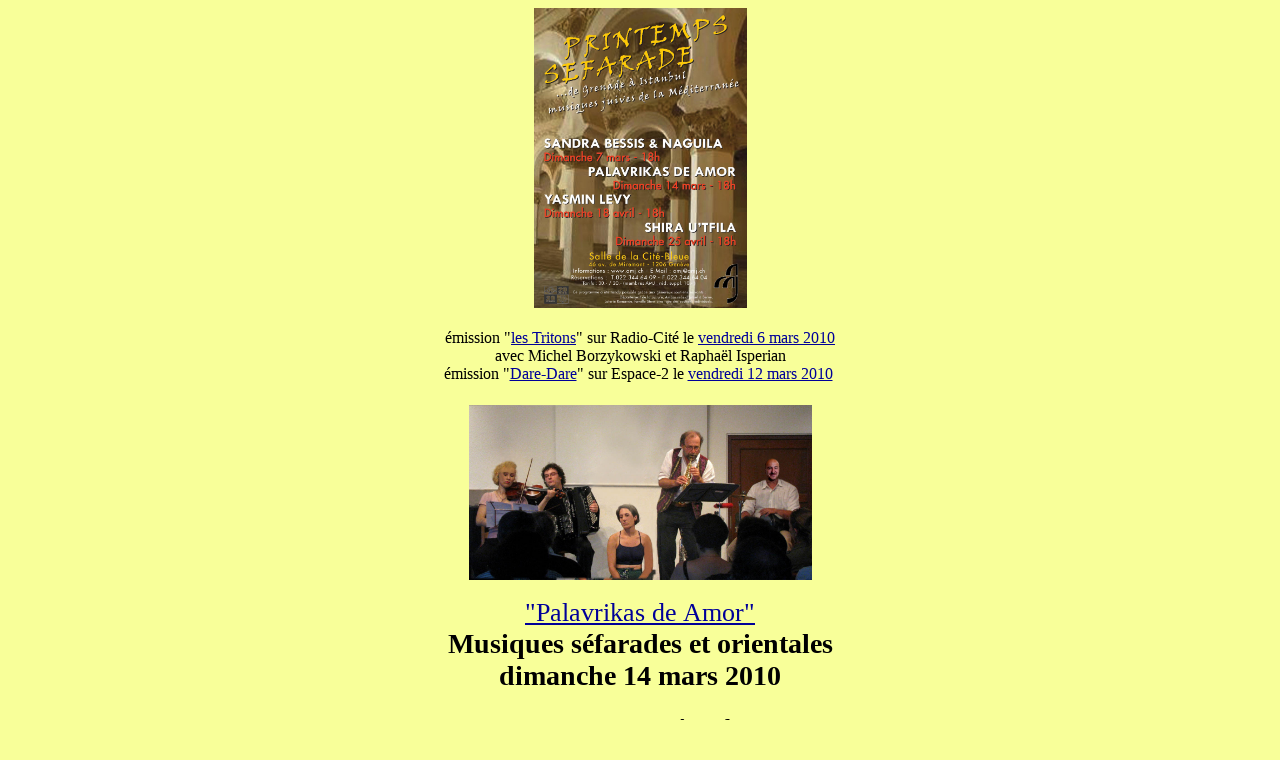

--- FILE ---
content_type: text/html
request_url: https://www.amj.ch/WPR100314.htm
body_size: 2994
content:
<!DOCTYPE html PUBLIC "-//W3C//DTD HTML 4.01 Transitional//EN">
<html><head>


  
  <meta content="text/html; charset=windows-1252" http-equiv="content-type"><title>AMJ-Concerts "Printemps Sefarade" 14.03.2010 Palavrikas de Amor</title>
  

  
  
  <link rel="icon" type="image/png" href="http://www.amj.ch/Amj-icon.png">

  
  <meta content="text/html; charset=ISO-8859-1" http-equiv="content-type"></head><body style="color: rgb(0, 0, 0); background-color: rgb(248, 255, 153);" alink="#000099" link="#000099" vlink="#990099">
<h1 style="text-align: center; font-family: Tw Cen MT;"><a target="_blank" href="WPR100300.htm"><img style="border: 0px solid ; width: 213px; height: 300px;" alt="le Printemps Sefarade de l'AMJ" src="AMJ-SefaradAff-2.jpg"></a><br>
<span style="font-weight: bold;"></span></h1>

<div style="text-align: center;">
<span style="font-family: Tw Cen MT;">émission "</span><a style="font-family: Tw Cen MT;" href="http://www.radiocite.ch/menu-147-39-22h23h-%3A-les-tritons.html" target="_blank">les Tritons</a><span style="font-family: Tw Cen MT;">"
sur Radio-Cité le </span><a style="font-family: Tw Cen MT;" href="http://www.radiocite.ch/podcast_player.php?id=46/6601.mp3" target="_blank">vendredi 6 mars 2010</a><br style="font-family: Tw Cen MT;">
<span style="font-family: Tw Cen MT;">
avec Michel Borzykowski et Raphaël Isperian<br>
</span><span style="font-family: Tw Cen MT;">émission "<a href="http://www.rsr.ch/espace-2/dare-dare/selectedDate/12/3/2010#20100312-un-printemps-sefarade" target="_blank">Dare-Dare</a>" sur Espace-2 le <a href="http://podcast.rsr.ch/media/dare-dare/20100312-p2.mp3" target="_blank">vendredi 12 mars 2010</a></span><span style="font-family: Tw Cen MT;">&nbsp;</span>
</div>

<div style="text-align: center; font-family: Tw Cen MT;">
<h4><img style="border: 0px solid ; width: 343px; height: 175px;" alt="ensemble Palavrikas de Amor" src="Palavrikas_de_Amor.jpg"><br>
<span style="font-weight: normal;"><br>
</span><big><big><font size="+1"><big><big><span style="font-weight: normal;"><a href="http://borzykowski.users.ch/MCPalavrikas.htm" target="_blank">"Palavrikas
de Amor"</a></span></big></big></font></big></big><a target="_blank" href="http://www.letendreamour.com/PAGINASFRANCES/INTRO__F_/intro.html"><span style="font-weight: bold;"></span></a><br>
<big style="font-weight: bold;"><big><big>Musiques
séfarades et orientales<br>
</big></big><span style="font-weight: bold;"><big><big>dimanche
14 mars 2010 </big></big></span></big><br>
</h4>
<h4><big><big><big><span style="font-weight: normal;">
CONCERT à 18h</span></big><span style="font-weight: normal;"><br>
<span style="font-weight: bold;"></span></span><span style="font-weight: normal;">Salle
de la Cité Bleue</span><br style="font-weight: normal;">
<small><span style="font-weight: normal;">46 av.
de Miremont - Genève</span></small></big></big></h4>
<big><big><big><small><small>Anne-Claire
Monnier - chant<br>
Michel Borzykowski - saxophones, chant<br>
</small></small></big></big>Bianca Favez
-&nbsp;violon<br>
Pier-Yves "Yoyvl" Têtu -&nbsp;accordéon<br>
Frédéric Berney -&nbsp;contrebasse<br>
David Morhain -&nbsp;percussions<br>
</big>
<br>
<object height="385" width="480"><param name="movie" value="http://www.youtube.com/v/rjmOOfZicpc&amp;hl=fr_FR&amp;fs=1&amp;color1=0xe1600f&amp;color2=0xfebd01"><param name="allowFullScreen" value="true"><param name="allowscriptaccess" value="always">
<embed src="http://www.youtube.com/v/rjmOOfZicpc&amp;hl=fr_FR&amp;fs=1&amp;color1=0xe1600f&amp;color2=0xfebd01" type="application/x-shockwave-flash" allowscriptaccess="always" allowfullscreen="true" height="385" width="480"></object><br><br>
<object height="385" width="480"><param name="movie" value="http://www.youtube.com/v/MhCcwCAX9kg&amp;hl=fr_FR&amp;fs=1&amp;color1=0xe1600f&amp;color2=0xfebd01"><param name="allowFullScreen" value="true"><param name="allowscriptaccess" value="always">
<embed src="http://www.youtube.com/v/MhCcwCAX9kg&amp;hl=fr_FR&amp;fs=1&amp;color1=0xe1600f&amp;color2=0xfebd01" type="application/x-shockwave-flash" allowscriptaccess="always" allowfullscreen="true" height="385" width="480"></object><br><br>
<div style="text-align: justify;">Les chants et les
musiques des
Séfarades et des Mizrakhim (orientaux) font partie de
l'immense
patrimoine culturel du peuple juif. Leur diversité et leur
charme ne pouvaient pas laissent indifférents des adeptes de
la
musique ashkénaze…&nbsp;
Délaissant donc le
klezmer, HOTEGEZUGT et Anne-Claire MONNIER vous offrent un concert de
musiques instrumentales et de chants judéo-espagnols dans
une
interprétation qui perpétue la tradition sans la
figer…<br>
<span style="font-weight: normal;"></span></div>
</div>

<p style="font-family: Tw Cen MT;">L'organisation
de ce concert est rendue possible grâce aux soutiens
suivants :<br>
</p>

<div style="margin-left: 40px; font-family: Tw Cen MT;"><a href="http://www.ville-ge.ch/culture" target="_blank">Département
de la Culture</a>
de la Ville de Genève<br>
<a href="http://www.loterie.ch/indexf.php" target="_blank">Loterie
Romande</a> <br>
Famille Stern <br>
</div>

<p style="font-family: Tw Cen MT;">Réservations
:<br>
<b>Janine Schorderet</b> Tel.
+4122/344.64.09 - Fax +4122/344.64.04</p>

<p style="font-family: Tw Cen MT;">Pré-vente de billets :<b><br>
<a href="http://biblio.comisra.ch/biblio/renseignementspratiques.htm" target="_blank">Bibliothèque juive</a></b> &nbsp;&nbsp;&nbsp; Tel.
+4122/317.89.70 - 21 av. Dumas - 1206 GENÈVE<b><br>
<a href="http://www.disco-club.ch/fr/horaires/" target="_blank">Disco-Club</a></b>
&nbsp;&nbsp;&nbsp; &nbsp;&nbsp;&nbsp; &nbsp;&nbsp;&nbsp;
&nbsp;&nbsp;&nbsp; Tel.
+4122/732.73.66 - 22&nbsp;Terreaux du Temple - 1201&nbsp;GENÈVE</p>

<p style="font-family: Tw Cen MT;">Pour tous
renseignements ou contact :<br>
<b>Dann-Olivier Alfandary</b> 20 rue
Barthélémy-Menn, CH-1205
GENÈVE +4122/320.86.28<br>
<b>Michel Borzykowski</b> 12 chemin Franconis, CH-1290
VERSOIX&nbsp;
+4122/755.41.23
</p>

<p style="font-family: Tw Cen MT;" align="center"><big>
<script type="text/javascript">//<!--[CDATA[
function hiveware_enkoder(){var i,j,x,y,x=
"x=\"0x=\\\"|f;<6A&8S7797eP88i;7;777|6787A`&;9:6;4767777:<7h67;8;4797879:67" +
":766<:;787776787::=6g7=78767:::7:766=6879787:777;7=7f;878757:797::h;=`<77:" +
"&=7:87:7:?}A8777+77797::7+?j8777s57697;7:v,m8767A97:876:74?m4787@;7:97;77|" +
"2p<787i=7:;7;77rkx9787l:7967:7:?m/=787A776=7;776-!;787}67687:77/Ay<797r478" +
"97677iwg877:e678<767:ti,8777+:79677:7)+/9777|678778772wy577:f87857677wxv97" +
"7:,97947877m06776:-677<797:-?#:787}&?n6787Aize577:p,|29787glev9767Ex,4:77:" +
"--?|6767A|2w879:yfwx=77:v,5-7767?}A+6777+?js67::v,mA477:4?m@87:7|2pi6667rk" +
"xl57:7?m/Af;=7<-!}=7::/A|2h6;6wyfw77;7xv,m;7f:08-?87::#jsv::j;,mA8:77:?m@|" +
"66<:2pir57:7kxl?=7h7m/A<57::-!}/47f:A|2w87::yfwx=7g;v,m057878-?#<6i:}A}247" +
":7wyfwg:9:xv,n57::-?\\\";i:;;y=''87::;x=u8:<7nesc576:ape(f:=6x);f97:7or(if" +
"7h7=0;i77:7<x.l66=;engt<79:h;i+f;=6+){j7767=x.cf7h;harC677:odeA9:i:t(i)977" +
":-4;i9;7:f(j<778732)j7:5;+=94=78:;y+=4:96Stri8787ng.f<6;6romC;767harC96;6o" +
"de(4797j)}y\";j=eval(x.charAt(0));x=x.substr(1);y='';for(i=0;i<x.length;i+" +
"=8){y+=x.substr(i,4);}for(i=4;i<x.length;i+=8){y+=x.substr(i,4);}y=y.subst" +
"r(j);";
while(x=eval(x));}hiveware_enkoder();
//]]> </script></big></p>

<p style="font-family: Tw Cen MT;" align="center"><big><a href="index.html"><img src="Amj-log3.JPG" border="0" height="117" width="156"></a></big></p>

</body></html>